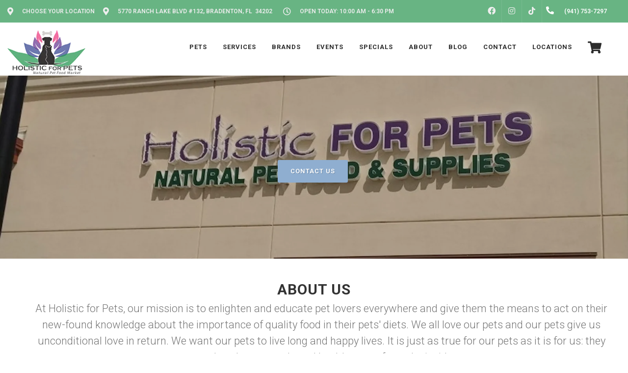

--- FILE ---
content_type: text/html; charset=utf-8
request_url: https://www.google.com/recaptcha/enterprise/anchor?ar=1&k=6LfcAGMpAAAAAL68qM6-xqbJeELRxV4MPPD71y27&co=aHR0cHM6Ly9ob2xpc3RpY2ZvcnBldHMuY29tOjQ0Mw..&hl=en&v=PoyoqOPhxBO7pBk68S4YbpHZ&size=normal&sa=NEWSLETTER&anchor-ms=20000&execute-ms=30000&cb=pdigcawe3w6f
body_size: 49194
content:
<!DOCTYPE HTML><html dir="ltr" lang="en"><head><meta http-equiv="Content-Type" content="text/html; charset=UTF-8">
<meta http-equiv="X-UA-Compatible" content="IE=edge">
<title>reCAPTCHA</title>
<style type="text/css">
/* cyrillic-ext */
@font-face {
  font-family: 'Roboto';
  font-style: normal;
  font-weight: 400;
  font-stretch: 100%;
  src: url(//fonts.gstatic.com/s/roboto/v48/KFO7CnqEu92Fr1ME7kSn66aGLdTylUAMa3GUBHMdazTgWw.woff2) format('woff2');
  unicode-range: U+0460-052F, U+1C80-1C8A, U+20B4, U+2DE0-2DFF, U+A640-A69F, U+FE2E-FE2F;
}
/* cyrillic */
@font-face {
  font-family: 'Roboto';
  font-style: normal;
  font-weight: 400;
  font-stretch: 100%;
  src: url(//fonts.gstatic.com/s/roboto/v48/KFO7CnqEu92Fr1ME7kSn66aGLdTylUAMa3iUBHMdazTgWw.woff2) format('woff2');
  unicode-range: U+0301, U+0400-045F, U+0490-0491, U+04B0-04B1, U+2116;
}
/* greek-ext */
@font-face {
  font-family: 'Roboto';
  font-style: normal;
  font-weight: 400;
  font-stretch: 100%;
  src: url(//fonts.gstatic.com/s/roboto/v48/KFO7CnqEu92Fr1ME7kSn66aGLdTylUAMa3CUBHMdazTgWw.woff2) format('woff2');
  unicode-range: U+1F00-1FFF;
}
/* greek */
@font-face {
  font-family: 'Roboto';
  font-style: normal;
  font-weight: 400;
  font-stretch: 100%;
  src: url(//fonts.gstatic.com/s/roboto/v48/KFO7CnqEu92Fr1ME7kSn66aGLdTylUAMa3-UBHMdazTgWw.woff2) format('woff2');
  unicode-range: U+0370-0377, U+037A-037F, U+0384-038A, U+038C, U+038E-03A1, U+03A3-03FF;
}
/* math */
@font-face {
  font-family: 'Roboto';
  font-style: normal;
  font-weight: 400;
  font-stretch: 100%;
  src: url(//fonts.gstatic.com/s/roboto/v48/KFO7CnqEu92Fr1ME7kSn66aGLdTylUAMawCUBHMdazTgWw.woff2) format('woff2');
  unicode-range: U+0302-0303, U+0305, U+0307-0308, U+0310, U+0312, U+0315, U+031A, U+0326-0327, U+032C, U+032F-0330, U+0332-0333, U+0338, U+033A, U+0346, U+034D, U+0391-03A1, U+03A3-03A9, U+03B1-03C9, U+03D1, U+03D5-03D6, U+03F0-03F1, U+03F4-03F5, U+2016-2017, U+2034-2038, U+203C, U+2040, U+2043, U+2047, U+2050, U+2057, U+205F, U+2070-2071, U+2074-208E, U+2090-209C, U+20D0-20DC, U+20E1, U+20E5-20EF, U+2100-2112, U+2114-2115, U+2117-2121, U+2123-214F, U+2190, U+2192, U+2194-21AE, U+21B0-21E5, U+21F1-21F2, U+21F4-2211, U+2213-2214, U+2216-22FF, U+2308-230B, U+2310, U+2319, U+231C-2321, U+2336-237A, U+237C, U+2395, U+239B-23B7, U+23D0, U+23DC-23E1, U+2474-2475, U+25AF, U+25B3, U+25B7, U+25BD, U+25C1, U+25CA, U+25CC, U+25FB, U+266D-266F, U+27C0-27FF, U+2900-2AFF, U+2B0E-2B11, U+2B30-2B4C, U+2BFE, U+3030, U+FF5B, U+FF5D, U+1D400-1D7FF, U+1EE00-1EEFF;
}
/* symbols */
@font-face {
  font-family: 'Roboto';
  font-style: normal;
  font-weight: 400;
  font-stretch: 100%;
  src: url(//fonts.gstatic.com/s/roboto/v48/KFO7CnqEu92Fr1ME7kSn66aGLdTylUAMaxKUBHMdazTgWw.woff2) format('woff2');
  unicode-range: U+0001-000C, U+000E-001F, U+007F-009F, U+20DD-20E0, U+20E2-20E4, U+2150-218F, U+2190, U+2192, U+2194-2199, U+21AF, U+21E6-21F0, U+21F3, U+2218-2219, U+2299, U+22C4-22C6, U+2300-243F, U+2440-244A, U+2460-24FF, U+25A0-27BF, U+2800-28FF, U+2921-2922, U+2981, U+29BF, U+29EB, U+2B00-2BFF, U+4DC0-4DFF, U+FFF9-FFFB, U+10140-1018E, U+10190-1019C, U+101A0, U+101D0-101FD, U+102E0-102FB, U+10E60-10E7E, U+1D2C0-1D2D3, U+1D2E0-1D37F, U+1F000-1F0FF, U+1F100-1F1AD, U+1F1E6-1F1FF, U+1F30D-1F30F, U+1F315, U+1F31C, U+1F31E, U+1F320-1F32C, U+1F336, U+1F378, U+1F37D, U+1F382, U+1F393-1F39F, U+1F3A7-1F3A8, U+1F3AC-1F3AF, U+1F3C2, U+1F3C4-1F3C6, U+1F3CA-1F3CE, U+1F3D4-1F3E0, U+1F3ED, U+1F3F1-1F3F3, U+1F3F5-1F3F7, U+1F408, U+1F415, U+1F41F, U+1F426, U+1F43F, U+1F441-1F442, U+1F444, U+1F446-1F449, U+1F44C-1F44E, U+1F453, U+1F46A, U+1F47D, U+1F4A3, U+1F4B0, U+1F4B3, U+1F4B9, U+1F4BB, U+1F4BF, U+1F4C8-1F4CB, U+1F4D6, U+1F4DA, U+1F4DF, U+1F4E3-1F4E6, U+1F4EA-1F4ED, U+1F4F7, U+1F4F9-1F4FB, U+1F4FD-1F4FE, U+1F503, U+1F507-1F50B, U+1F50D, U+1F512-1F513, U+1F53E-1F54A, U+1F54F-1F5FA, U+1F610, U+1F650-1F67F, U+1F687, U+1F68D, U+1F691, U+1F694, U+1F698, U+1F6AD, U+1F6B2, U+1F6B9-1F6BA, U+1F6BC, U+1F6C6-1F6CF, U+1F6D3-1F6D7, U+1F6E0-1F6EA, U+1F6F0-1F6F3, U+1F6F7-1F6FC, U+1F700-1F7FF, U+1F800-1F80B, U+1F810-1F847, U+1F850-1F859, U+1F860-1F887, U+1F890-1F8AD, U+1F8B0-1F8BB, U+1F8C0-1F8C1, U+1F900-1F90B, U+1F93B, U+1F946, U+1F984, U+1F996, U+1F9E9, U+1FA00-1FA6F, U+1FA70-1FA7C, U+1FA80-1FA89, U+1FA8F-1FAC6, U+1FACE-1FADC, U+1FADF-1FAE9, U+1FAF0-1FAF8, U+1FB00-1FBFF;
}
/* vietnamese */
@font-face {
  font-family: 'Roboto';
  font-style: normal;
  font-weight: 400;
  font-stretch: 100%;
  src: url(//fonts.gstatic.com/s/roboto/v48/KFO7CnqEu92Fr1ME7kSn66aGLdTylUAMa3OUBHMdazTgWw.woff2) format('woff2');
  unicode-range: U+0102-0103, U+0110-0111, U+0128-0129, U+0168-0169, U+01A0-01A1, U+01AF-01B0, U+0300-0301, U+0303-0304, U+0308-0309, U+0323, U+0329, U+1EA0-1EF9, U+20AB;
}
/* latin-ext */
@font-face {
  font-family: 'Roboto';
  font-style: normal;
  font-weight: 400;
  font-stretch: 100%;
  src: url(//fonts.gstatic.com/s/roboto/v48/KFO7CnqEu92Fr1ME7kSn66aGLdTylUAMa3KUBHMdazTgWw.woff2) format('woff2');
  unicode-range: U+0100-02BA, U+02BD-02C5, U+02C7-02CC, U+02CE-02D7, U+02DD-02FF, U+0304, U+0308, U+0329, U+1D00-1DBF, U+1E00-1E9F, U+1EF2-1EFF, U+2020, U+20A0-20AB, U+20AD-20C0, U+2113, U+2C60-2C7F, U+A720-A7FF;
}
/* latin */
@font-face {
  font-family: 'Roboto';
  font-style: normal;
  font-weight: 400;
  font-stretch: 100%;
  src: url(//fonts.gstatic.com/s/roboto/v48/KFO7CnqEu92Fr1ME7kSn66aGLdTylUAMa3yUBHMdazQ.woff2) format('woff2');
  unicode-range: U+0000-00FF, U+0131, U+0152-0153, U+02BB-02BC, U+02C6, U+02DA, U+02DC, U+0304, U+0308, U+0329, U+2000-206F, U+20AC, U+2122, U+2191, U+2193, U+2212, U+2215, U+FEFF, U+FFFD;
}
/* cyrillic-ext */
@font-face {
  font-family: 'Roboto';
  font-style: normal;
  font-weight: 500;
  font-stretch: 100%;
  src: url(//fonts.gstatic.com/s/roboto/v48/KFO7CnqEu92Fr1ME7kSn66aGLdTylUAMa3GUBHMdazTgWw.woff2) format('woff2');
  unicode-range: U+0460-052F, U+1C80-1C8A, U+20B4, U+2DE0-2DFF, U+A640-A69F, U+FE2E-FE2F;
}
/* cyrillic */
@font-face {
  font-family: 'Roboto';
  font-style: normal;
  font-weight: 500;
  font-stretch: 100%;
  src: url(//fonts.gstatic.com/s/roboto/v48/KFO7CnqEu92Fr1ME7kSn66aGLdTylUAMa3iUBHMdazTgWw.woff2) format('woff2');
  unicode-range: U+0301, U+0400-045F, U+0490-0491, U+04B0-04B1, U+2116;
}
/* greek-ext */
@font-face {
  font-family: 'Roboto';
  font-style: normal;
  font-weight: 500;
  font-stretch: 100%;
  src: url(//fonts.gstatic.com/s/roboto/v48/KFO7CnqEu92Fr1ME7kSn66aGLdTylUAMa3CUBHMdazTgWw.woff2) format('woff2');
  unicode-range: U+1F00-1FFF;
}
/* greek */
@font-face {
  font-family: 'Roboto';
  font-style: normal;
  font-weight: 500;
  font-stretch: 100%;
  src: url(//fonts.gstatic.com/s/roboto/v48/KFO7CnqEu92Fr1ME7kSn66aGLdTylUAMa3-UBHMdazTgWw.woff2) format('woff2');
  unicode-range: U+0370-0377, U+037A-037F, U+0384-038A, U+038C, U+038E-03A1, U+03A3-03FF;
}
/* math */
@font-face {
  font-family: 'Roboto';
  font-style: normal;
  font-weight: 500;
  font-stretch: 100%;
  src: url(//fonts.gstatic.com/s/roboto/v48/KFO7CnqEu92Fr1ME7kSn66aGLdTylUAMawCUBHMdazTgWw.woff2) format('woff2');
  unicode-range: U+0302-0303, U+0305, U+0307-0308, U+0310, U+0312, U+0315, U+031A, U+0326-0327, U+032C, U+032F-0330, U+0332-0333, U+0338, U+033A, U+0346, U+034D, U+0391-03A1, U+03A3-03A9, U+03B1-03C9, U+03D1, U+03D5-03D6, U+03F0-03F1, U+03F4-03F5, U+2016-2017, U+2034-2038, U+203C, U+2040, U+2043, U+2047, U+2050, U+2057, U+205F, U+2070-2071, U+2074-208E, U+2090-209C, U+20D0-20DC, U+20E1, U+20E5-20EF, U+2100-2112, U+2114-2115, U+2117-2121, U+2123-214F, U+2190, U+2192, U+2194-21AE, U+21B0-21E5, U+21F1-21F2, U+21F4-2211, U+2213-2214, U+2216-22FF, U+2308-230B, U+2310, U+2319, U+231C-2321, U+2336-237A, U+237C, U+2395, U+239B-23B7, U+23D0, U+23DC-23E1, U+2474-2475, U+25AF, U+25B3, U+25B7, U+25BD, U+25C1, U+25CA, U+25CC, U+25FB, U+266D-266F, U+27C0-27FF, U+2900-2AFF, U+2B0E-2B11, U+2B30-2B4C, U+2BFE, U+3030, U+FF5B, U+FF5D, U+1D400-1D7FF, U+1EE00-1EEFF;
}
/* symbols */
@font-face {
  font-family: 'Roboto';
  font-style: normal;
  font-weight: 500;
  font-stretch: 100%;
  src: url(//fonts.gstatic.com/s/roboto/v48/KFO7CnqEu92Fr1ME7kSn66aGLdTylUAMaxKUBHMdazTgWw.woff2) format('woff2');
  unicode-range: U+0001-000C, U+000E-001F, U+007F-009F, U+20DD-20E0, U+20E2-20E4, U+2150-218F, U+2190, U+2192, U+2194-2199, U+21AF, U+21E6-21F0, U+21F3, U+2218-2219, U+2299, U+22C4-22C6, U+2300-243F, U+2440-244A, U+2460-24FF, U+25A0-27BF, U+2800-28FF, U+2921-2922, U+2981, U+29BF, U+29EB, U+2B00-2BFF, U+4DC0-4DFF, U+FFF9-FFFB, U+10140-1018E, U+10190-1019C, U+101A0, U+101D0-101FD, U+102E0-102FB, U+10E60-10E7E, U+1D2C0-1D2D3, U+1D2E0-1D37F, U+1F000-1F0FF, U+1F100-1F1AD, U+1F1E6-1F1FF, U+1F30D-1F30F, U+1F315, U+1F31C, U+1F31E, U+1F320-1F32C, U+1F336, U+1F378, U+1F37D, U+1F382, U+1F393-1F39F, U+1F3A7-1F3A8, U+1F3AC-1F3AF, U+1F3C2, U+1F3C4-1F3C6, U+1F3CA-1F3CE, U+1F3D4-1F3E0, U+1F3ED, U+1F3F1-1F3F3, U+1F3F5-1F3F7, U+1F408, U+1F415, U+1F41F, U+1F426, U+1F43F, U+1F441-1F442, U+1F444, U+1F446-1F449, U+1F44C-1F44E, U+1F453, U+1F46A, U+1F47D, U+1F4A3, U+1F4B0, U+1F4B3, U+1F4B9, U+1F4BB, U+1F4BF, U+1F4C8-1F4CB, U+1F4D6, U+1F4DA, U+1F4DF, U+1F4E3-1F4E6, U+1F4EA-1F4ED, U+1F4F7, U+1F4F9-1F4FB, U+1F4FD-1F4FE, U+1F503, U+1F507-1F50B, U+1F50D, U+1F512-1F513, U+1F53E-1F54A, U+1F54F-1F5FA, U+1F610, U+1F650-1F67F, U+1F687, U+1F68D, U+1F691, U+1F694, U+1F698, U+1F6AD, U+1F6B2, U+1F6B9-1F6BA, U+1F6BC, U+1F6C6-1F6CF, U+1F6D3-1F6D7, U+1F6E0-1F6EA, U+1F6F0-1F6F3, U+1F6F7-1F6FC, U+1F700-1F7FF, U+1F800-1F80B, U+1F810-1F847, U+1F850-1F859, U+1F860-1F887, U+1F890-1F8AD, U+1F8B0-1F8BB, U+1F8C0-1F8C1, U+1F900-1F90B, U+1F93B, U+1F946, U+1F984, U+1F996, U+1F9E9, U+1FA00-1FA6F, U+1FA70-1FA7C, U+1FA80-1FA89, U+1FA8F-1FAC6, U+1FACE-1FADC, U+1FADF-1FAE9, U+1FAF0-1FAF8, U+1FB00-1FBFF;
}
/* vietnamese */
@font-face {
  font-family: 'Roboto';
  font-style: normal;
  font-weight: 500;
  font-stretch: 100%;
  src: url(//fonts.gstatic.com/s/roboto/v48/KFO7CnqEu92Fr1ME7kSn66aGLdTylUAMa3OUBHMdazTgWw.woff2) format('woff2');
  unicode-range: U+0102-0103, U+0110-0111, U+0128-0129, U+0168-0169, U+01A0-01A1, U+01AF-01B0, U+0300-0301, U+0303-0304, U+0308-0309, U+0323, U+0329, U+1EA0-1EF9, U+20AB;
}
/* latin-ext */
@font-face {
  font-family: 'Roboto';
  font-style: normal;
  font-weight: 500;
  font-stretch: 100%;
  src: url(//fonts.gstatic.com/s/roboto/v48/KFO7CnqEu92Fr1ME7kSn66aGLdTylUAMa3KUBHMdazTgWw.woff2) format('woff2');
  unicode-range: U+0100-02BA, U+02BD-02C5, U+02C7-02CC, U+02CE-02D7, U+02DD-02FF, U+0304, U+0308, U+0329, U+1D00-1DBF, U+1E00-1E9F, U+1EF2-1EFF, U+2020, U+20A0-20AB, U+20AD-20C0, U+2113, U+2C60-2C7F, U+A720-A7FF;
}
/* latin */
@font-face {
  font-family: 'Roboto';
  font-style: normal;
  font-weight: 500;
  font-stretch: 100%;
  src: url(//fonts.gstatic.com/s/roboto/v48/KFO7CnqEu92Fr1ME7kSn66aGLdTylUAMa3yUBHMdazQ.woff2) format('woff2');
  unicode-range: U+0000-00FF, U+0131, U+0152-0153, U+02BB-02BC, U+02C6, U+02DA, U+02DC, U+0304, U+0308, U+0329, U+2000-206F, U+20AC, U+2122, U+2191, U+2193, U+2212, U+2215, U+FEFF, U+FFFD;
}
/* cyrillic-ext */
@font-face {
  font-family: 'Roboto';
  font-style: normal;
  font-weight: 900;
  font-stretch: 100%;
  src: url(//fonts.gstatic.com/s/roboto/v48/KFO7CnqEu92Fr1ME7kSn66aGLdTylUAMa3GUBHMdazTgWw.woff2) format('woff2');
  unicode-range: U+0460-052F, U+1C80-1C8A, U+20B4, U+2DE0-2DFF, U+A640-A69F, U+FE2E-FE2F;
}
/* cyrillic */
@font-face {
  font-family: 'Roboto';
  font-style: normal;
  font-weight: 900;
  font-stretch: 100%;
  src: url(//fonts.gstatic.com/s/roboto/v48/KFO7CnqEu92Fr1ME7kSn66aGLdTylUAMa3iUBHMdazTgWw.woff2) format('woff2');
  unicode-range: U+0301, U+0400-045F, U+0490-0491, U+04B0-04B1, U+2116;
}
/* greek-ext */
@font-face {
  font-family: 'Roboto';
  font-style: normal;
  font-weight: 900;
  font-stretch: 100%;
  src: url(//fonts.gstatic.com/s/roboto/v48/KFO7CnqEu92Fr1ME7kSn66aGLdTylUAMa3CUBHMdazTgWw.woff2) format('woff2');
  unicode-range: U+1F00-1FFF;
}
/* greek */
@font-face {
  font-family: 'Roboto';
  font-style: normal;
  font-weight: 900;
  font-stretch: 100%;
  src: url(//fonts.gstatic.com/s/roboto/v48/KFO7CnqEu92Fr1ME7kSn66aGLdTylUAMa3-UBHMdazTgWw.woff2) format('woff2');
  unicode-range: U+0370-0377, U+037A-037F, U+0384-038A, U+038C, U+038E-03A1, U+03A3-03FF;
}
/* math */
@font-face {
  font-family: 'Roboto';
  font-style: normal;
  font-weight: 900;
  font-stretch: 100%;
  src: url(//fonts.gstatic.com/s/roboto/v48/KFO7CnqEu92Fr1ME7kSn66aGLdTylUAMawCUBHMdazTgWw.woff2) format('woff2');
  unicode-range: U+0302-0303, U+0305, U+0307-0308, U+0310, U+0312, U+0315, U+031A, U+0326-0327, U+032C, U+032F-0330, U+0332-0333, U+0338, U+033A, U+0346, U+034D, U+0391-03A1, U+03A3-03A9, U+03B1-03C9, U+03D1, U+03D5-03D6, U+03F0-03F1, U+03F4-03F5, U+2016-2017, U+2034-2038, U+203C, U+2040, U+2043, U+2047, U+2050, U+2057, U+205F, U+2070-2071, U+2074-208E, U+2090-209C, U+20D0-20DC, U+20E1, U+20E5-20EF, U+2100-2112, U+2114-2115, U+2117-2121, U+2123-214F, U+2190, U+2192, U+2194-21AE, U+21B0-21E5, U+21F1-21F2, U+21F4-2211, U+2213-2214, U+2216-22FF, U+2308-230B, U+2310, U+2319, U+231C-2321, U+2336-237A, U+237C, U+2395, U+239B-23B7, U+23D0, U+23DC-23E1, U+2474-2475, U+25AF, U+25B3, U+25B7, U+25BD, U+25C1, U+25CA, U+25CC, U+25FB, U+266D-266F, U+27C0-27FF, U+2900-2AFF, U+2B0E-2B11, U+2B30-2B4C, U+2BFE, U+3030, U+FF5B, U+FF5D, U+1D400-1D7FF, U+1EE00-1EEFF;
}
/* symbols */
@font-face {
  font-family: 'Roboto';
  font-style: normal;
  font-weight: 900;
  font-stretch: 100%;
  src: url(//fonts.gstatic.com/s/roboto/v48/KFO7CnqEu92Fr1ME7kSn66aGLdTylUAMaxKUBHMdazTgWw.woff2) format('woff2');
  unicode-range: U+0001-000C, U+000E-001F, U+007F-009F, U+20DD-20E0, U+20E2-20E4, U+2150-218F, U+2190, U+2192, U+2194-2199, U+21AF, U+21E6-21F0, U+21F3, U+2218-2219, U+2299, U+22C4-22C6, U+2300-243F, U+2440-244A, U+2460-24FF, U+25A0-27BF, U+2800-28FF, U+2921-2922, U+2981, U+29BF, U+29EB, U+2B00-2BFF, U+4DC0-4DFF, U+FFF9-FFFB, U+10140-1018E, U+10190-1019C, U+101A0, U+101D0-101FD, U+102E0-102FB, U+10E60-10E7E, U+1D2C0-1D2D3, U+1D2E0-1D37F, U+1F000-1F0FF, U+1F100-1F1AD, U+1F1E6-1F1FF, U+1F30D-1F30F, U+1F315, U+1F31C, U+1F31E, U+1F320-1F32C, U+1F336, U+1F378, U+1F37D, U+1F382, U+1F393-1F39F, U+1F3A7-1F3A8, U+1F3AC-1F3AF, U+1F3C2, U+1F3C4-1F3C6, U+1F3CA-1F3CE, U+1F3D4-1F3E0, U+1F3ED, U+1F3F1-1F3F3, U+1F3F5-1F3F7, U+1F408, U+1F415, U+1F41F, U+1F426, U+1F43F, U+1F441-1F442, U+1F444, U+1F446-1F449, U+1F44C-1F44E, U+1F453, U+1F46A, U+1F47D, U+1F4A3, U+1F4B0, U+1F4B3, U+1F4B9, U+1F4BB, U+1F4BF, U+1F4C8-1F4CB, U+1F4D6, U+1F4DA, U+1F4DF, U+1F4E3-1F4E6, U+1F4EA-1F4ED, U+1F4F7, U+1F4F9-1F4FB, U+1F4FD-1F4FE, U+1F503, U+1F507-1F50B, U+1F50D, U+1F512-1F513, U+1F53E-1F54A, U+1F54F-1F5FA, U+1F610, U+1F650-1F67F, U+1F687, U+1F68D, U+1F691, U+1F694, U+1F698, U+1F6AD, U+1F6B2, U+1F6B9-1F6BA, U+1F6BC, U+1F6C6-1F6CF, U+1F6D3-1F6D7, U+1F6E0-1F6EA, U+1F6F0-1F6F3, U+1F6F7-1F6FC, U+1F700-1F7FF, U+1F800-1F80B, U+1F810-1F847, U+1F850-1F859, U+1F860-1F887, U+1F890-1F8AD, U+1F8B0-1F8BB, U+1F8C0-1F8C1, U+1F900-1F90B, U+1F93B, U+1F946, U+1F984, U+1F996, U+1F9E9, U+1FA00-1FA6F, U+1FA70-1FA7C, U+1FA80-1FA89, U+1FA8F-1FAC6, U+1FACE-1FADC, U+1FADF-1FAE9, U+1FAF0-1FAF8, U+1FB00-1FBFF;
}
/* vietnamese */
@font-face {
  font-family: 'Roboto';
  font-style: normal;
  font-weight: 900;
  font-stretch: 100%;
  src: url(//fonts.gstatic.com/s/roboto/v48/KFO7CnqEu92Fr1ME7kSn66aGLdTylUAMa3OUBHMdazTgWw.woff2) format('woff2');
  unicode-range: U+0102-0103, U+0110-0111, U+0128-0129, U+0168-0169, U+01A0-01A1, U+01AF-01B0, U+0300-0301, U+0303-0304, U+0308-0309, U+0323, U+0329, U+1EA0-1EF9, U+20AB;
}
/* latin-ext */
@font-face {
  font-family: 'Roboto';
  font-style: normal;
  font-weight: 900;
  font-stretch: 100%;
  src: url(//fonts.gstatic.com/s/roboto/v48/KFO7CnqEu92Fr1ME7kSn66aGLdTylUAMa3KUBHMdazTgWw.woff2) format('woff2');
  unicode-range: U+0100-02BA, U+02BD-02C5, U+02C7-02CC, U+02CE-02D7, U+02DD-02FF, U+0304, U+0308, U+0329, U+1D00-1DBF, U+1E00-1E9F, U+1EF2-1EFF, U+2020, U+20A0-20AB, U+20AD-20C0, U+2113, U+2C60-2C7F, U+A720-A7FF;
}
/* latin */
@font-face {
  font-family: 'Roboto';
  font-style: normal;
  font-weight: 900;
  font-stretch: 100%;
  src: url(//fonts.gstatic.com/s/roboto/v48/KFO7CnqEu92Fr1ME7kSn66aGLdTylUAMa3yUBHMdazQ.woff2) format('woff2');
  unicode-range: U+0000-00FF, U+0131, U+0152-0153, U+02BB-02BC, U+02C6, U+02DA, U+02DC, U+0304, U+0308, U+0329, U+2000-206F, U+20AC, U+2122, U+2191, U+2193, U+2212, U+2215, U+FEFF, U+FFFD;
}

</style>
<link rel="stylesheet" type="text/css" href="https://www.gstatic.com/recaptcha/releases/PoyoqOPhxBO7pBk68S4YbpHZ/styles__ltr.css">
<script nonce="BkOdwa5ZiF_P3Q16bIsb4g" type="text/javascript">window['__recaptcha_api'] = 'https://www.google.com/recaptcha/enterprise/';</script>
<script type="text/javascript" src="https://www.gstatic.com/recaptcha/releases/PoyoqOPhxBO7pBk68S4YbpHZ/recaptcha__en.js" nonce="BkOdwa5ZiF_P3Q16bIsb4g">
      
    </script></head>
<body><div id="rc-anchor-alert" class="rc-anchor-alert"></div>
<input type="hidden" id="recaptcha-token" value="[base64]">
<script type="text/javascript" nonce="BkOdwa5ZiF_P3Q16bIsb4g">
      recaptcha.anchor.Main.init("[\x22ainput\x22,[\x22bgdata\x22,\x22\x22,\[base64]/[base64]/UltIKytdPWE6KGE8MjA0OD9SW0grK109YT4+NnwxOTI6KChhJjY0NTEyKT09NTUyOTYmJnErMTxoLmxlbmd0aCYmKGguY2hhckNvZGVBdChxKzEpJjY0NTEyKT09NTYzMjA/[base64]/MjU1OlI/[base64]/[base64]/[base64]/[base64]/[base64]/[base64]/[base64]/[base64]/[base64]/[base64]\x22,\[base64]\x22,\x22HC53wpo9TsKFbMKkKQDDj2jDrMKULsOQasOvWsKMTGFCw6c4wpsvw5NbYsOBw7zCnV3DlsOtw43Cj8Kyw47ClcKcw6XCj8OEw6/DiCtvTnt1c8K+wp42dWjCjTTDmjLCk8K4O8K4w60ebcKxAsKjecKOYEJoNcOYAFFoPz7CmzvDtAV7M8Ovw4rDjMOuw6YgEWzDgFMQwrDDlC/CmUBdwoTDmMKaHAfDqVPCoMOHEnPDnlXCo8OxPsOpb8Kuw53DgsKkwos5w47CucONfB3CjSDCjV/CqVNpw5DDilAFclgXCcO/d8Kpw5XDmMKEAsOOwqoyNMO6wpnDtMKWw4fDo8KuwofCoBjCuArCuEJbIFzDuSXChADCgcO7McKgWkw/JULCoMOIPU3DksO+w7HDqMORHTIJwrnDlQDDlsKiw65pw5IkFsKfMMKAcMK6GjnDgk3CmMOkJE5fw4NpwqtMwrHDulsCYFc/LMOPw7FNXD/CncKQesKoB8Kfw69Rw7PDvBfCvlnChQDDtMKVLcK/B2prEjJadcKSLMOgEcOfE3QRw6nCqG/DqcOuZsKVwpnCm8OHwqpsc8KIwp3CswTCgMKRwq3ClDFrwpthw4zCvsKxw5PChH3DmyAMwqvCrcK8w7YcwpXDgQkOwrDCrmJZNsOkIsO3w4dUw412w57CjMOUAAlvw7JPw73CnkrDgFvDjU/Dg2wLw5diYsK7X3/DjD02ZXIFfcKUwpLCpzp1w4/DmcOPw4zDhFNzJVUFw5jDskjDl1s/[base64]/DjMKgw6jChcKKf8OIwrQqbjk+UyLCqSLCgsOqNMKBb2zCkHxJfMKkwpJ3w6ZewrTCoMOnwqrCusKCDcORSgnDt8OiwofCu1dswrUoRsKXw6hPUMOcG07DumXCvDYJKMK7aXLDmcKwwqrCrxbDhTrCq8KTb3FJwqrCjjzCi3zCqiB4DMKgWMO6HlDDp8KIwo/DjsK6cQDCj3U6DcObC8OFwrF8w6zCk8ORGMKjw6TCsz3Cog/Ct1URXsKtVTMmw7LCixxGfMOCwqbChV7DiTwcwo1kwr0zME/CtkDDml/[base64]/wqzCuU7DkMKINxw3AibDn8KAbC3DlwvDmEHCmcOLw6HDusK9BUnDr0gHwoMyw5x/w7Jewp5ia8K0JntbO1TCgcKKw4lPw7IyBcOKw7dxw47DmkPCr8KzW8Kqw4/[base64]/[base64]/DscOywoBNO8KvD13CghHDqMOpwprDmsK7VRHCmcKvPgfCmFwidsOkwq/[base64]/[base64]/P8KCwqjDu0AxZMK5wqTDj8K4Aml1wo/Ck8KNVcOpwoDCiizClWISbsKKwoPDl8OHYMKQwrh/w7sCGm3Cs8KrO0FDJx/Dk0XDk8KJw43CjMOjw6TDr8OYW8KZwqfDljbDngnCn20cw7bDgsKiXsKeOcK0G04Dw6VqwqJgS2LDhDlawpvCjCnCnR1wwqLDp0TDh2Fbw6XDkkIBw7Q0w5DDiTjCiRIPw7TCmExtMWxZbF/CjBEvGsKgcEDCusOsa8ORwphiNcKUwpLCgsOww5LCmBnColEjeB4TMTMDw6zDpCdrBxDCpVpxwoLCucOiw6BGOcOBwrHCqV0JAMOvQ3fCvSbCnVwAw4TCgcO/KE1iw6vDohvChcO5MMK6w7ERw6E9w5UyYMOjAcKIw4vDt8OWNgl3w7DDrMOXw7keW8K1w7jCtyHDncOFwqA8w7/DvsK2wo/CsMKiw5DDuMK7wpR1w7TDtMK8TH4NEsK+w73DlcKxw7ILCWERwoh7QHPCiS7DucONw5nCkcKjEcKLZArDvF99wpENw4Z1wqnCpmPDoMOfWxDDqFLDk8KPwr3DuxTDrmrCrcOQwotyNUrCkk8owqpmw6h5w5dsBcOIAyFzw7/CpMKow4TCsC7CrjrCsGvCpW/CtQRTcsOkIARsCcKAwpDDjxYdw4PCpQ3DjcKjcMK4a3XCjMKsw77ClynDiz8sw6PDiDMPexQQwqVLT8OqGMKCwrXCmnDCnDfDqMKxc8OhHQR+Ey82w4bCvsKCw6DCrB4cawzCiAEMOsKafDFJIhLDrwbCkn0fwqk/woJ1ZsK1w6dSw4oHw6xBRcOHTlUeRRbDpFLChA0fYScnZRTDnMKkw7dlw53DusOBw5Vrw7XChcKZKFx/[base64]/CqcOfMMORw4DCl8KWCsK1EMKyD3bDkcK3FkfDicKCT8OoN1jCgcOCRcO6w7VuWcKfw5nCqWBJwq82QgUewpLDjDzDi8OLwpHDp8KBDS9tw6fCksOnwqrCvT/CmHdAwpNRUsOjXcKIwojCjsKfwrHCiUDCmMO/cMKmBMK1woHDhGlqXERTecK3cMKKJcKAwr/CnMO/[base64]/[base64]/Ch1jDusKxdTkLLMOKZBczY8OIbzXDuSclFMK6w7XCm8K9M0rDhGvDuMOVwqbCosKrccKAw6PCiCzCmMKtw4Bmwr8oTgjChGFGwp9zwoQdAlwqw6fCtMKVLsKZTVTDiRImwqPDrsKcw4XDmFsbw6/CjMOZAcKIUC8ASF3DkCQKXcO+w77Dj3AvHn5SYyTChEzDvT4Owq0SKHvCmTnDuHdcO8O4w7fCkG/Dg8ObUnVbwrpofXhPw6nDm8O4w5MawrIfw5pBwp3Dmy0/Tk3CknMpQMKpOcKAw6LDpmbChWnCviACDcKjwoV0VWDChMOkwr3Ciw7CvcOew4XDsW93DgrDszDDscKrwrVbw4/Cj00ywpfDint6w7XDr3FtAMOeaMO4AsKQw5YIw4TCocOob3DDgSvCiwDDjGnDm3nDslDClQnCjsKrPsOIEsKUG8OEdHXCjGIYwqPDgXEWJh4ZEBHCkD7CpEXDssKJbEMxwqFUwpMAw5/DiMOeJ0lNw5/DuMKhwpLDp8OIwqvDscO5V2bCsQcOBsKvwp3DgX0rwpUCW03CjnpOw7jCoMOVbUjDv8O5QsKDw7HDnyw7EsOtwpTCoR9kOcOTw4sfw4J/w67DmxPDrj01C8KOw44Iw5UTw4scYMOVUxbDhMKfw5gfXMKJPcKCNWvDi8KBJUQ9wr0kw7PCosONfQrCg8KURcOFOMO6QcOVacOkL8O3wpDCmSlkwptmSsO1N8K6w7pzw7h6R8OWZsKOesORLsKsw4cFAXHCkHXCr8Ohwo/[base64]/ChMKTb8KQw5Rmwp/CtsOhw5fDq8KpcsOaw6jClUsBwoYZUiMMw7khV8OfBmRAw5AswoXCmn44w7bCqcKsHzMOexjDsjPCqsKOw4zCncKxw6VuWEgRwr7DmCrDnMKqY2AhwrPChsK0wqAZPXBLwr/Dl17DnsKLwoMIHcKtaMKKw6PDtnDDvcKcwp5WwrliGsKrw6BPb8KTw7XDrMKjwoHCqxnChsK+w54Xwp0VwqYyX8Ohw54pwqjDi0clMnrDvsKGwoZ8YzsZw5DDoAnDh8O/[base64]/[base64]/CsD7CtVYXPMORb00pwrzCuMKbPcOXBXAXbMKiw6UPw5/DvMOee8K2UhTCnhzCocKTa8KsA8KZwoc1w77ClGx6SsKVw6cUwodowrtYw51Qw7wawrPDpcKgWnjDlHF9SCXChVLCsQA4dSkDw4kPw4TDkcO9wpQACcKrFGgjJ8OMHMOtTMKkwrQ/[base64]/Dh8OddiDDvcOzBsOkLcOFIVjDni/DkMK/w4DDt8Ofw4R5wqrDnMKBwrrCjMOPUWtbGMK1woJBw7bCgGNhQWfDtFYoSsOnw7bDm8OZw45oZ8KePsO/[base64]/DqMKsZcKsYQEQO0DDmmkcwqDCksKcw5jCvMOOwrvDgznCr3DDrmnDljTDgMK/[base64]/Do8OewpUFDMOow5BWU8O7w70iwpYQLjkUw5DCrsOIw67Co8KaW8Ksw7UxwovCucO2wp1Dw58QwpbDmHgrQSDDhMKxWcKow6VCV8OTTMKGQTDDhMOPaU88wo7ClcKtfsO9KWTDgE/Dt8KIT8KyLcOKQMKzwqEGw6/DlxFzw7AbTMORw7TDvsOZLSY/wpfChMODNsK6KkMlwrtLacKEwrkjGMKxHMKZwrodw4rCqH5bAcKLIsKoGn/Dk8O0dcO0w6fCiiw+M3sfORt1HCNvw6/DswYiYMKNw5vCiMOQw6PDmsKLfMOcwqXCssO1w5rDk1F5UcO/NFrDh8OdwosIw7LDpcKxYsKoXjPDpSPCoGZWw6XCmcK9w71mNW4vZsO4MV7ClcKjwr7DtFhQZsOEYCfDm39nw6rCgsKWQU/[base64]/DqMKjD2vCg157w50tChZQJBxTwq/Dg8ORw5nChcKPw6XDh2jDgFxPR8OMwpx0bsKsFUXDu08swoXCusKzwoHDnsKKw5DDhC7DkS/DrsOaw58HwobCmMOdfk9mV8ORw6zDpHfDiTjCqgLCl8KMOQ5qQ0VEbEhCw7Ahw59IwoHCp8KewpZlw7LCkljCrVvDty4QJ8K3CRJzKsKRHsKdwo/DvsK+UXFZw6XDhcK2wo5Pw5fDksO5RznDn8OYdwvCnzo0wokGGcKmQXMfw6Agwq9ZwrvDuwnDmBJaw5TCvMK5wo9DBcOkwpvDp8OFwr7Dn3fDsDxXV03DucOHWQdywplRwopAw53CoxVBFsKXTHY9V0fDosKhw6DDrmViwroADWoJLjQ8w5t/[base64]/[base64]/CrsKbwqPDlcKWwqcHw7DChwdNenMFUsOtw6UVwpTCrTbDll7DosOAwrLDjBLCg8ODwpALw4LChXfCtzU7w7IOBcKlTsOGZnfDicO9wqIODsOWSRMLMcKTw4s2wojCskLDrMK/w5EgIg0GwoMFEF8Ww6NQZ8OBIWPCnMK+aW3ChsKfFcKzYUXClQHCp8OZw7nCksOQJ3x0w6h9wrZsL3FAOcOmMsKHwqPCvcOYKm/DtMOvwpAawrkbw6N3wr7CtcKqTsOYw47DgUTDjEvDh8OtLsKKHR4tw4LDgcK7wobCtx1Bw43ChsKvwrdqP8OtBcKrJcOeXxZ1SMOEwprCiFUje8KfVHIyaCTCl0rDg8KoD31Mw63DvmJlwrx/GgjDsztawozDrRrDrFE+fVl1w53CphBAZsOcwoQmwqzDoy0pw6vCqA5QTsKQf8OKOMKtAsO/Wh3DtTdMworDhBTDiQNTacKpw5EXwr7Dq8O/[base64]/w4jCvGAAw6oMwojDvMK3ZcKHw7Z4w6rDkT3CkiURJzzDjW3CgWklw7tKw5VPRkvCu8O9w7DCoMKIw48Dw5jDlMOLw6howqwaQcOYFMOnG8KNS8Oow6/ChMO0w5XCjcK9c04xDAV7wrDDisKXEFjCqWBlL8OYBMO6w5rCj8KjA8OZeMKOwpLCr8KYwovCjMONLSAMw5ZYwplAPsO8PcK/QMOEwp5WasOpMUvDpn3DnMKjw7UgU0PCqBzDlMKaJMOqasO5HMOAw51aUcKpYG0jRXfCt3/DgMKvwrROLkXCnWRDZXlUbQxCI8Kkw77DrMO/[base64]/[base64]/DhsOjw7cXwrnDlwozTDBSw5jDumDCtwt1B0s+HMOsU8O1M1rDrMKcN080IDfDmkTCi8OWw4YNwrHDmcK7woVYw4sNw4PDjF/[base64]/DjxHCt8KpdEPDpcKWwo3ChQY4w4zCn8OrNCvCtzxmfsKJeifDpUkaO3hXJ8OPHFw1am/[base64]/[base64]/w6REwq8jwq7CgXTCi8KrwoszAMKHwovCiW3CrRbDksKkXw/DkzV0HT7DssKTTW0PSB7Ds8O/ZwtDY8Klw7hFOsOfw7XCgjjDl0o6w51NOklMw6MxfSDDhFbCuxDDoMOnwq7Cvh0tYXLCoXw4w4TDj8OBe0ZXRxLDhCwZK8KAwpTChkLCtCrCp8OGwp3DgBvCr0XCnsOIwoDDgsKPScKswptVckkMBTLDlHjCpzVbw43DoMKRXSgET8OowovCjh7Drypxw6/Dlld8LcK/XG/Dng/[base64]/w6nDtzHCu8O2w6jDucKDZ8OowrbDoHwZTsK2w6/DgcKsX8O/w4HCq8OVP8KNwpp0w6R/QTYDeMOoG8Kzwqhuwo88wpVBT2x8G2LDnjvDgsKowooBw6YOwoPCu3heP27CjF0vJsObF1xiWcKoOsKMwqTCm8OpwqXDrVAoF8KJwo3Dr8ONPQfCvQsCwqvDkcOtNMKHCXU/w6fDmC8KWjYnw6khwp0YDcOWFMKmGzrDjsKaSH7DkcOPLFvDs8OxOSR+IzE9XMKNwqsNDUQuwopkOg/[base64]/w4NPw5DCq8OUdCYTVsKOwqnDisOgwockAgpCDCwwwrDCtsK8w7vDj8KZBcOUE8OowqLClsOTemFvwohFw4kzDXsIwqbClRrCg0hpWcOmw55RClUwwp3Cn8KeG2nDtGoEXyJHTcOtO8Klwo3Ds8OEwrE2MsOKwqzDrMOEwr8NKlgNd8K3w4dBccKsQT/Cnl7CqHEoecK8w6bDqlBdQ2MDwoHDvGEVwqzDpnMwTlkAKsKfdyxGw7fCiVHCjsKtW8K1w53CkUtnwopYclwDUSjCpcONw512w6rDgcOkE0RPSMKreBjCnUzCoMKTbWJ+CinCr8KNJlhTXj8Bw5E2w5XDriHDqcO2B8OSZmbCtcOhDjDCj8KkHAc/w7nCuEDCisOpw47Dm8KKwqI2w6/Dh8O9Ui3DpkjDt0wOw5w0wrPCuBF2w4rDgBvDkB9Kw67Dqjs/F8O7w4jCjwjDtxB7w6EGw7jCtsKow5h/V1M2I8K7KMO6NMOIw6Zjwr7Cm8Khw5tHP14yTMKiQBtUGjppw4PDnW3ChWRQfQFlw5fCnRMEw7bCr1cdw6/DpD7CqsKoD8KnXmAwwqPCjsK2woPDgMO7w4fDu8OiwoPDvsKkwrDDjxjCjGdTw75gwo3Ck0/CpsKEEnQfTxkzw7UMP1VTwqYbG8OGfEhtUyTCo8Kew6PDsMKqwoBZw6hmw51eflnDu3/Cv8KAdB4+wp1ffcOMb8KYwpY2M8K+woJ0w4JkKWwaw5QOwpUVQ8OeEkPCshLCjyMbw7nDpMKDwpHCqMKnw43CliHClWfDlcKhf8KWw4nCusKIAsKWw4DCvCRCw7o8H8KPw7kOwpBxwqjCgsK5dMKEwox2w5ArbDLDosORwqHDjzouwrvDnsK3PsOlwosSwrrDmm/Dk8KPw7HCvsKXAQHDkyrDsMODw6M0woTDl8KNwpkfw7AYDlPDpn7DlnPCrMOVfsKBw68odzjDpsOGwqh5KBTDksKow6/DnWDCv8Okw4XChsO/KWp5dMKYFF7Cu8KbwqE9LMOvwo17wo0BwqXCh8OhKTTCk8KDUjsgeMOCw6xXUV12CVrCiF/DuEIKwpFUwpV9IkIxW8OwwoRaOC7Cgy3CtWs6w6N7cRLCr8OPDEDCvMK7VgvDtcK2w5BzLwIMcT4eXijDncOrw4jCgGrCisOWRsOxwqoVwokIbMKMw50hwo/DhcKeO8Kywol9woxhPMO6OsK3wq8sF8K+eMO7w4xNw64ycx5IYGUedsKAwovDnQ7CgVwyUkDCosKpw4nDuMOXw6vCgMKpLyh6w4kVPMKDEV/[base64]/b8KRwrnDnsKgNQRBR8OnbcOaH8O8wqcyeXlawpsSw504IBwgbCLDvHk9LMKWa2gnXE09w7NCJcKUw4bCgcOrAiIkw7dhJcKlF8O+wrA8aEDCuzE3e8KsIA/Du8KWNMOiwpFXC8O1w57DohZOw78jw55iYsOXNg7CgcKYL8KjwqPCrMO+wo0SfEvCp3vDsTMawrwMw43ChcK/O0zDs8OvKXbDn8ObGMO4WTvCoF1lw41uwrPCrCVxEMOXLSoswrArUcKowqLDoULCiEDDmjDCpsONwr/CicKxWMOafWcuw54IUhR4QMObSE3DpMKnOMKyw4IxADrDtRUkW1LDscK9w6tkaMKNUH9bw5Vww4U9wq9swqDCtHjCp8KOfRIwSsONe8OqJsK7ZFJMwqnDn0BTw5Y/WxHClsOnwrwJQEt2w4IHwoPCi8O0e8KJAidufHrCv8KtS8OiasOmVXNBOVXDqMOrV8O+wofDmCPDriB6UyzCrSUpSC87w4PDqGTDkg/DlAbCgsOcw4XCi8OxGMOCfsO6woBuHHcELMOFw5rDpcKzXcKjG3VgbMO/w5JBw77DgmlBw4TDm8OSwqciwpNcw5rDtA7DrEfCvWDDscKjR8KmCxBCwq3DumXCtjUuVgHCqCDCpcO+wo7DssOHXU58wprCl8OodhDCjcK5w78Iw6FqccO9H8OBJcKxwo11QMO7wq1xw5/DjBtqDTxiAMOvw51CO8OUXhopNEQ8TcKvd8O1wpkdw6YWwrRbf8KjB8KNOcOqaR3Duyscw4cbw4zCqsKaFBISK8O8wp4MDAbDjXTCgXzDrgdONw7CnyQzXcK/KMK3S1rCtsK5wpPCvmbDosOgw5Blbzh7woJrwrrCg0hUwqbDtEsKOxjDi8KfIBh3w58fwptnw5DCjSZswrbDncO4PFECQgAFw4tGwrLCogY/RsKrDyQIwr7CjcO2QMOEI3zChcOVAMKrwpfDrsKbFzJHYGo6woXCkT1Pw5fCqsObw7rDhMO1IxrCi1FMXC0dwpLDnsOoQT9kw6PCm8KOADs4fMK8bQ96w6pSwppJJsOVw5BIwrDCjkTCp8OdLsO7C3chQWEDfcKvw5IeT8O/w6Ndw4wzPh1owq7DrCsdwqfDixrCoMKYO8KUw4Jyc8KHQcOqesO4w7XDgXlyw5TCp8Kuw6Ruw7vDpsOUw4/CrVnCgcOkw6EfEi/[base64]/CnjXDlxs5w4sOGcOtwrHDn8OSw4DDuj7DjSdlM8KReV9qw7DDssK/TsOpw6pUwqVDwqHDlXbDo8OkHcO8XUdSwoJbw4IVZ3wBw6Jzw4TDgTw4w44FesOQw5nCkMOywpAwOsO5UyYSwqQ3Q8KNw4bCljPCq3s/KFxcwoclwrXDhcKuw6PDqsKPw5TDlsKIcMKww6PCo2wgIcOPScK/wr0vwpXDnMOTIU7Ds8Ozay7CtMO/C8O3KX4Cw7jCrgfCt0/ChsK7w6XDn8KhW1RECsOtw41lQWlawovDrjoJMMKTw4HCucK3OkXDsW1PbDXCpyrDv8KMwo/CtyLCqsKPw6rCjWzCkh7DlF5pb8OaEn0SNG/[base64]/CvxLCh1BmJsK3IkZ6w4XCjjrClsO9wqMaw60+wpbDiMObwp15X2nDpcO9wpzDjHHCl8KIfcKbw67DtkfCkxnDtcOHw73DiBJUN8KnIBjCgxrDkcO3w5TCpE44cFHChW7Dr8OhD8Kew6XCuA7Cv2nDnCRww43CjcKef0DCpyMYTRPDpsOndsKPU0bDsh/CisKGW8K1IcOaw5LDtlApw5XDsMKGES1mw7/[base64]/S8KLw7jCjzbCjkrCnMOtXmUXGn/Dq0l+GMKqHxJgNsKBG8KGekwhPDYbAMOkw557w5lMw4LCnsK0BMOjw4Qtw5TDuhZIw4VtDMKewp4TOEQ7w5xRUcKiwqIADMKZw7/CrMOTw4daw7wBwplbAm0SZ8KKwpgwBsKowqfDjcK8w6tBJsKpKi8rwqhgRMOiw7jCsQw/wr/[base64]/DtcKXwr/CklpIw7PDnMObZjJPwoPCpFTCjTbCgEfDqkBmwrUkw40Yw4sPGgBSO2MlE8O8K8KAwoEIw7DDtnFUKz46w6/CtcOmF8OkVkk0wqXDsMKTw77Dg8O9woMzw5vDk8OwPMK1w6fCrcOQUQE+w4zCjW3CmR3CmkHCoTbCs3bCgFIgXGBFwpFJwprDpxVPwo/CnMObwrLDgMO7wr8hwpAlP8Omwp1bH18wwqZBOcOswoJfw5sBH3ELw4o0cArCo8O8AQ18wpjDkwbDlMKdwonCg8KRwr7DgsKjGsKcfsKWwq8FBRlEHTjCusK/dcO4bMKCLMKowrfDuBrCjxnDjkx6XVduPMKzWw3CgwDDhRbDs8OfLsORDMOowrE0d0/[base64]/DtsOPHi7ClAU3wrAuwp/DmcOKYFrCoMKnw5lgwqXChknDm2XCssK0CFAmS8KnMcK4w7bCvcOSAcOqJGtaLA46wpTCg1TCksOrw6rCvcOfbcKFBlfCtyNAwqLCosOGwqjDg8OzBDTCnWltwpHCtsKAw7h3Yw/CnQwuw4pWwqTDqTpHB8OCBD3DscKQwppbUgxIR8K4wrwvw5vCq8O7wrcjwp/DrSYXw7tgOsOfB8Ouwolsw47DnsKqwqrCuURmKS/DiFF5MMOjw7nDjTo/bcOIU8Kvw6fCr0VHcSPDosK7RQrCkTABAcORw43CgcK8ZU/Dm0/CtMKOE8O9KU7DssKcMcOtw5zDll5Twr3Co8OyOcKGYcKSw73CtiJtbSXDvzvCuR1Fw605w63CmcKbWcKqW8KRw5xvYHIoworDrsKSwqXCpcObwod5Ol5WXcO7csO3w6BFdTsgwqk9w4zCgcOdw5xtw4PDmxVBw4/CqxpPw5nDssOWB3nDmcO3wpJUw5/DmjLCimHDhMK7w4sNwrXCrEPDnsKtwoZUDcOGYy/DkcKVwoMZKcODYsO7wosbwrV6V8OtwolqwoFeDBfDsiEdwrhzRDrCnBp+MgDCpwbCtRURwosiwpTDuGlbcMOPdsKHCQfCnMOhwoTCqWhBw5PDjsOmIcOidsKHQkQYwonCpMK9XcKXw5omwoEfwp/DqCHChBI/RH0WSMO0w5E5HcOnw6zCoMKqw7QgYAlUwrPDkljCkcKwWQZvDxHDpy/DqzE0aVV2w7rDmzVfZMOTXcKxOyvCksO3w7LDu1PDscKZPETDmsO/woE/[base64]/w7/[base64]/Cgl8LPsOxFV3Cnn07wrrCtcKGb8Kow6bCsk7CosKrw7QRwpZeFsKVw5TDmMKYwrNWw6PCoMK6w7zDgFTCsXzDrDLCssKxw4zCijzCmcO2w5jDoMOQAVc6w4t2w6RJaMOebDzDlcKLUhDDhcOhAW/Cnz3DhsK/AcOkZ2k0wpTCqXc7w7Ycw6IywqDCnhfDt8K7PMKgw54yaj4aJsOXY8KJH2rCplBmw7YWQGNsw5TClcKbfRrCgm3CosKSK3jDocOvRiZ+O8KywofCmn5zw5bDgcKJw6LDp19vd8OYYx8/VRsbw54ucglVeMOxw5lYNys9XhfCgsO+w5DChsKgw7x9fBUAwo3Ckj/CuwjDhsOOwqkSRsKmOnADwp4DOsKQwq4YNMOYwokIwrXDq3/CtsO4McKBc8OdBcKtc8K7bMOlwr4aHBfDk1jDhSorw4VBwqI4G1QWE8K8PsOBD8O/d8O5N8OHwqHCmBXCl8KfwrAeeMO9NcORwrgANsK9aMOdwp/DkEw4wrEfSTnDs8KoRcKIFMO/woxow7jDrcOdHB5mV8K9MsKfIsKPLi1bMMKHw7DCtxDDhMOAw69DEsKXF3UYTcKZwrjCssOodMO8w7sDL8Orw5AlZm/CllfDhMOmw49nWsKSwrQsCTgCwoEBEcKDHcKzw7tMaMKYDmkXwoHChsObwp9kwp3CmcKtXE7CuHbCtUI7HsKlw6gAwqrCt3UeRncxMXwDwoIcFRlTJsO0JlccISbCocKbFMKhwpzDusOdw4zDoSMjBMKLwp/DlyVKJcKKw5JSDm/DkAd9Oh80w63CicOEwonDhBLDhixBKcOFdXohwq/[base64]/MhPCg8OHS1BlIsKTCjdDQxbDsFzCtsOsw43DhlcKLTlqLCTCr8KeZcKQR2kswrs3d8Oiw5VdV8OBP8ONw4VnRVwmwp3DuMOlGTfDmMK0wo5tw6DDqsOow5HDvUXCpcOkw6hib8K0QG/DrsOiwoHDnkFMRsOuwoEkwrzDsgYVw5XDpMKww6rDvcKpw5wrw6DCm8OAw5xjPQFWJlUjYyrCoD1VMEMDWQQqwr4bw6xvWMOvw4clFD/DkMOeMsO6wos3w4YTw4XCi8KzIQVzKkbDtGEZw4TDvSoEw7XDt8O6YsKWLDTDmMOUSl/DkDgOVB/[base64]/ckjDisOewpxZNyTClgtEwoHDh8KAC8Oxwqp7FcKuwozDmMOGw7rDhnrCtMKqw5tPQA7Dm8KLRsKxKcKEfSVnOj1MIxLCjsOOw67Cuy7CsMOwwr9pX8K4wrJrG8KzcMOrPsOgf2vDojLDpMKEFHbDocKMH1QZZcKiNA1eRcOvL3nDpcKfw7E8w6vDmcK7w6Y6wpYIwq/DuCbDqDnCg8KXYsKVBRfDl8KBCUDDq8KQK8OAw64ew75lV3EVw6IHYwbChcKfw7XDoFwYwpVZcMOOEMOqL8KSwrc9DE5dwqfDg8KqLcKPw73CicO/WUoUT8K1w7fDlcK5w5rCtsKfKWzCp8OQw5nCrUbDpwfChBFfcyfDhMODwrAhXcKiw4ZJbsO9fsOrwrAJZEjDmh3ChEfClH3Dq8O4WDrDoiNyw7nDhAzDoMO1H0Eew7PDo8O4wr8/[base64]/[base64]/Djlp6w7bDucOEwrYYGWrDt8K2asOSJMOwwo95HBzCmcOpdADDiMKAKWxbYsOdw5rCpBXCucKqwozCvXrCiCAkw4fChMKLTMKZw4/ClcKgw7LCo0LDjAtYG8O3P1zCpEjDvHwBPcK5IAcDw7MVTjRQecO2worCtcKYdMK0w5HDnnsbwrUpwp7Coz/DiMOuwq9GwpjDoyjDrRnDu0ZrfMONIkfCiT/DkTbCt8OVw4osw7/Cn8KQaSjDkAhqw4RubcKVKxnDrRwmZVbDhcKhfFxBwodZw5tiwq8QwohpSMKeC8Oew4YewosnVcOxcsOcwpILw5TDkW91wq97woLDn8Kdw57Cng5mw4/CocK5IsKbw4fCkcOow6h+ZAEzKsO5Z8ONCAcgwqQZB8OqwoDDvTMlGkfCt8Kbwrd3HsKieXvDicKxFkpWwrhww5rDoEbCkktoKgvCocKMAMKowrtbRyR/NwANJcKEw7hOJMO1IMKBARJ8w6/DmcKnwoYGPEbCsBfCr8KHHRNfEcKdORjCoXvCl0FYUDg7w5LCkcK4w5PCv2zDp8KvwqIFPMKjw4nCiV3ClsK/YcKEw6c6GsKewr3Dk1PDu1jCusOqwrTCjTHDtMKxX8OMw7PCjUkUOcK2wr1DZ8OAUhs0R8KQw5oAwqUAw4HDqGAKwrTDt1pmQVQLLcO+AAkSNH7DuHFVXw0PMQ8IeBXDsCvDlynCrjDDsMKULhnCjAHDhXcQw7HCh1pRw4IWwp/Dm03DtHldeHXCo0ZfwoLDo2TDm8KBKEXDhVMbw6snEBrDgsK8w68JwoTCuQY1DF8XwoRtC8OTA3vCjcOow6VpT8KfHsKcwosDwrdewpFBw6/CpsK6UzvCvEDChsO4VsKywrkTw7TCuMKGw6nDgCLDh0DCgBsaN8O4wp5lwoEfw6F3UsOgYcOHwr/[base64]/wqNKw73CrUE+w4NUw6J7W8Klwq/DrcK/[base64]/[base64]/wos3wqdgXAfCusKIw6NHw4BYBcOsw6XDvDYQwp/DmnXDmQV7ZnBxw4ofWsOnJMKZw4YPw5N3LMO7w5DCkWXCuB/CgsObw6LCs8OeXgTDsSzCiWZQw7UDwpZDbFcVwqrDusOePnVNIcOFw4htbyILwrxMAxHCllkTdMOAwpQywoEEesOkTMKXDS0dw5vDgCRPOiEDcMOEw781VcKZw7XCgn8kw7zDkcO1w5AQw4xPw4/Dl8OnwrHCi8KaJVLDi8OJwrhEwrkEwqNvw7F/[base64]/NzV+wrLCl1DDiMOiOQfCrMOaTXAfw6bCk1XDo17CqV8Vwp1ww4Q+w75jwrHCpRjCmSrDjxQDw7Q+w6gTwpXDgMKOwozCsMOwAgrDjsOxQxNfw69Lwr1iwo1PwrVVNG5Aw4DDjcOMwr3CssKfwp8/Qkhxwr1aRE7DusOawpDCqcKewowBw4wKIwtOMAVYSX5Jw61gwpnCgcKcwqLCgirDm8Orw7jDpWg+w5gow45Yw6vDuhzDmsKiw77CtMOAw4jCnz1mVMKkRcODw5lEd8KmwpnDisONJ8OSb8KewqTCi0Anw6lhw57DmcKECMOOKn/[base64]/Dph3Cuy9uMBsgT8KPwrbDh8O+eVDDssK3YsOpLcOYw7/DgAY1NHN7wpDDmsO/w5FDw7fCjlXCsxHDpEQSwrTCkHLDmQbDmlwEw5QMOnRdwqbDgzbCo8OIwobCgTXDksOsUsKxLMO+w4Jfd0slwrpnw68eFk/CpUjDkEjDrg/DqzbCq8K7NsKZw4YpwovCjmXDhcKgwqt8wq3DucKWKFZJKMOlC8Kcw50twp8Xw5QaEk3Dqz3CjMOTGizCkcOiRFNMwqZ2LMKMw713w6FFfmw8w5zDnTbDnT3Du8OHMsOUG3rDtDtnRsKmw4TDk8OVwoDCrRlNACHDiW/Dj8Omw7DDqAfCsCDCgsKsQyXDokLDrUXDrGTDjlvDgsOYwrEBNMKJcW7CgHZ3AybDm8KDw4gkwo8jecOUwqNTwrTChsOwwpUHwqfDkcKFw4bCjEPDnz0gworDkS/Doj8lFkJXVy0OwpdnHsOKwp1Qwr9ywo7Do1TDmXF8EiJ/w5HCisOOGAU9wp3DhsKsw4PDusOHLzTCrsKsS0/CqyfDkkTCqcOZw7XCqCtJwrAzDQJ4RMKSD2zCkFx5QzfDmcKSwrLCicKPJznDjsO6w4ErIcKDw4nDusO+w6zCrsK2b8Onwphvw6oewp3ChcO1wrbDvsKVwr7Dt8KJwpXCnRtWDgHDkcOdR8K2en9owotcwobCmsKTw4DDrDPCm8KtwpzDmAV/NHAVJHDCkFLDjMO2w61iwoY9DsKVw4/[base64]/[base64]/[base64]/w6PCsgdSayF9LsKLw5low58lwokawqPCoDXDvAvClcOKwpDDuAsDa8KSworDoS4tdMK4w6HDr8KNwqjDo2XCpxAEVsOjE8KMOsKSwoXDoMKBDTdAwrrCisO5XWcyF8KABTDDp0QywoR4T3U1bsONRx7Di2HCnMK1EcOXYBvCknEucMOsRcKPw5DCuFNrecOUwo/CqsK/w7LDoxUEw4xyKMKLw6MBHjrDtilWQkl5w41Rwq81fsOEaCZYbcK/[base64]/dcOYw7fCsRLCqHsqbSvDn2HDqcKWPcOueSYdw6IfUwfDhXZqwo8Aw43DisK6aGnCjVPCmsKDZsKzMcOww4AkBMOlP8KkKlXDvAVKH8O6wpLCnSoJw4XDocO3ecK2TcOfGHFCw7V1w6Juw7oCICMmWk/CpyzCv8OrDTQQw5HCscOOw7TCmxcJw7c3wo3DjTPDkT8GwpzCo8OeO8OgO8KvwodLCcKwwrAqwrPCsMKLYxsdJsO7IMKmw5TDiH0jw7UCwrXCqmTDiVB0T8Kiw4E/w4UCLVbCvsOOcFvCvlhtZcKlOGbDpXLCmVDDtSwRF8KsKcKTw7XDlMKmw63DisK0YMKnw4TCjgfDt1bDiidVwoV4w5JFwrR1L8KowpLDjMOnLcKdwonCo3PDq8KGfsKYwpDCj8OVw7DCvMKYw6h+w4ovw5NbRyzDmC7DgnUjfcKgfsKhMMKYw4nDmwZiw58TQj/Cjjwvw6YFAirDrMKDwqbDjcOawo/[base64]/Dsk82CRDDh8OKwrpCJ8OgGW3CksK0Ai4NwrLDvMObw7LDqHrCmH9ew4p1bcKTDMKRRWZKw5zCpg/[base64]/wq3Cg8KJw7hkw5g0H8OqKjVjw5JCRsOww4Vtwoc3wpjDusKEw5PCsFPCm8OmacKFPGtdVkIifsOkGsOrwo97wpPDqsKmw6bDpsKCw6jCnSgLUC5hEhVAJAU4w4LDksKlD8OSCCbCm0vClcOCwp/[base64]/Dplk6woJ5csKGb8KpwqdsbBFCF8O3w6QjZsOhXSXDrR/CuyN3Bwk+R8KSw7p1JsKDw6Z6w7FrwqbCsHVvw51IHCPCksO3XsOuWhnDkhFKW23Du2vCpsK4UMOONzMEVivDtMOlwo/DpCrClyI3wqfCviLCmsKiw6jDu8ODM8Odw57CtMO6TQwvAsKLw4TDpFsrwqjDql/[base64]/DgcKuw7XDm2/DuG3DusOrFMOkw7PCqcKAcMOUwqI9Rj/CmRTDpkpWwrfCmCBywozDmsOaJMOJJcOsNzzCkkvCnsO6D8OowoF3w4zCpsKWwobDiwY2BcKSN3DCmGjCv1bCgnbDhlMjwo8/GsKsw7TDqcKPwqEMRBnCuHVoZF7Cm8OkU8OBXS19wogoAsO/KMKRwpjCg8OfMCHDtsO/wqHDuyJEwr/CgcOaT8OnXMOTQzXCqsKvMMO4LhdawrsPwrTClcOzEsOOIMOLwo7CrzrCp3AFw7vDvAfDtSU7wq3Cpw4Iw7taQWs4w7kdwrhmAEDDqBjCuMK+w5zDoGXCqcKvHcOAKHdCDsKhLsOYwrLDi33CnsOYI8KkEQHCnsO/wq3DgMK3ADHCsMO+dMK5wrlCw6zDncKfwpvDpcOgdyvCpHvCtMK1wrY5woHCqsKxEhknKC5pwpnCo2xACQjCqFVuwpnDjcKvw6wFJcOLw5pEwrZAwoM/aQ3CksKjwrBEKsK4wo0mH8OAwpp8w4nCkSY6ZsKMwp3CqcKOw5VAwoLDiSDDvEFRITQxf2HDhsKtwpNhdnJEw63DqsK9wrHCq0vCgMKhVWEDw6vDlEsXR8KCwrPDp8KYRsOeGMKew5vComoGQl/DoDDDlsO+wqbDukrClMO/[base64]/[base64]/Cq8Kbw4vClRtYwo7Dq8K/F8Oiw5QWKMO6w4jDvgBBPFM9wq47CU7DsVR+w5LCncKjw5oBw5zDjMOCwrnCi8KHVkzCpHDChCPDgsKlw5xkUcKaVMKHwqJlMTzCpXHChVI9wr8fPwDCnMO0wpnDpk0dLAYewrMewoIlw5tONWjDp1bDogQ1woZEwro4w6tjwovDs0/[base64]/enFvFMKfwrNpwrVIwoDDnMOXw5bCjW1Jw59NwrLDl8OYw63CrMKjJFcVwpEWUTRuwqnCsT5Cwp5awqvChcKvwphnIHZySsO/w7I/[base64]/DhADCmMK+GXNnDVrCg8O+QcKmOCDCpyDCusOJwrcNw6HCgy/DtmRRw4zDpmvCmBjDhcKcQMKQw5PDvkVMe03DunZCMMOJR8KXcAY1WELDjUwTdm7CvTtkw5AvwpbCtcOWVsOzwpLCp8OXwonCsFYqMMK1bHjDtCUDw7vDmMK+cHlYO8KXwrhgw7ZsUHLDmMO3C8O+T0jCrh/Co8OAw4YUB1UXCWBIw7J2wp1bw4fDqMKUw4XCjzvCsQZSTsKww5UJNBTCmsOCwpFWCCQYwqcGUMO7LCnCtQQQw5TDtxLCpkg1ZkwCFiTCtwYswpHDhsOmLQ5yFsKbwqJCasKIw63DsWAxGnEwe8OhVcO5wrbDrcOHwowMw5/DpgTDjcOIwo4zw4otw5xccg\\u003d\\u003d\x22],null,[\x22conf\x22,null,\x226LfcAGMpAAAAAL68qM6-xqbJeELRxV4MPPD71y27\x22,0,null,null,null,1,[21,125,63,73,95,87,41,43,42,83,102,105,109,121],[1017145,333],0,null,null,null,null,0,null,0,1,700,1,null,0,\x22CvoBEg8I8ajhFRgAOgZUOU5CNWISDwjmjuIVGAA6BlFCb29IYxIPCPeI5jcYADoGb2lsZURkEg8I8M3jFRgBOgZmSVZJaGISDwjiyqA3GAE6BmdMTkNIYxIPCN6/tzcYAToGZWF6dTZkEg8I2NKBMhgAOgZBcTc3dmYSDgi45ZQyGAE6BVFCT0QwEg8I0tuVNxgAOgZmZmFXQWUSDwiV2JQyGAA6BlBxNjBuZBIPCMXziDcYADoGYVhvaWFjEg8IjcqGMhgBOgZPd040dGYSDgiK/Yg3GAA6BU1mSUk0Gh0IAxIZHRDwl+M3Dv++pQYZxJ0JGZzijAIZzPMRGQ\\u003d\\u003d\x22,0,0,null,null,1,null,0,0,null,null,null,0],\x22https://holisticforpets.com:443\x22,null,[1,1,1],null,null,null,0,3600,[\x22https://www.google.com/intl/en/policies/privacy/\x22,\x22https://www.google.com/intl/en/policies/terms/\x22],\x22zJfmFdrIqhWWbyR4PuCnWVU5XzYCFLl4x5XTn1pWH6c\\u003d\x22,0,0,null,1,1768545750769,0,0,[44,65],null,[234,234,56,183],\x22RC-xKd2MT8JglNeRw\x22,null,null,null,null,null,\x220dAFcWeA5dNbOXyAbfScKogeCyNWCCbmT55tB9Sfw8MX8tyRYZ7n1hbVpmnQ_kCxIHgSxGxhutn0s9o3hyjRPfVRaw72GUcimHMA\x22,1768628550860]");
    </script></body></html>